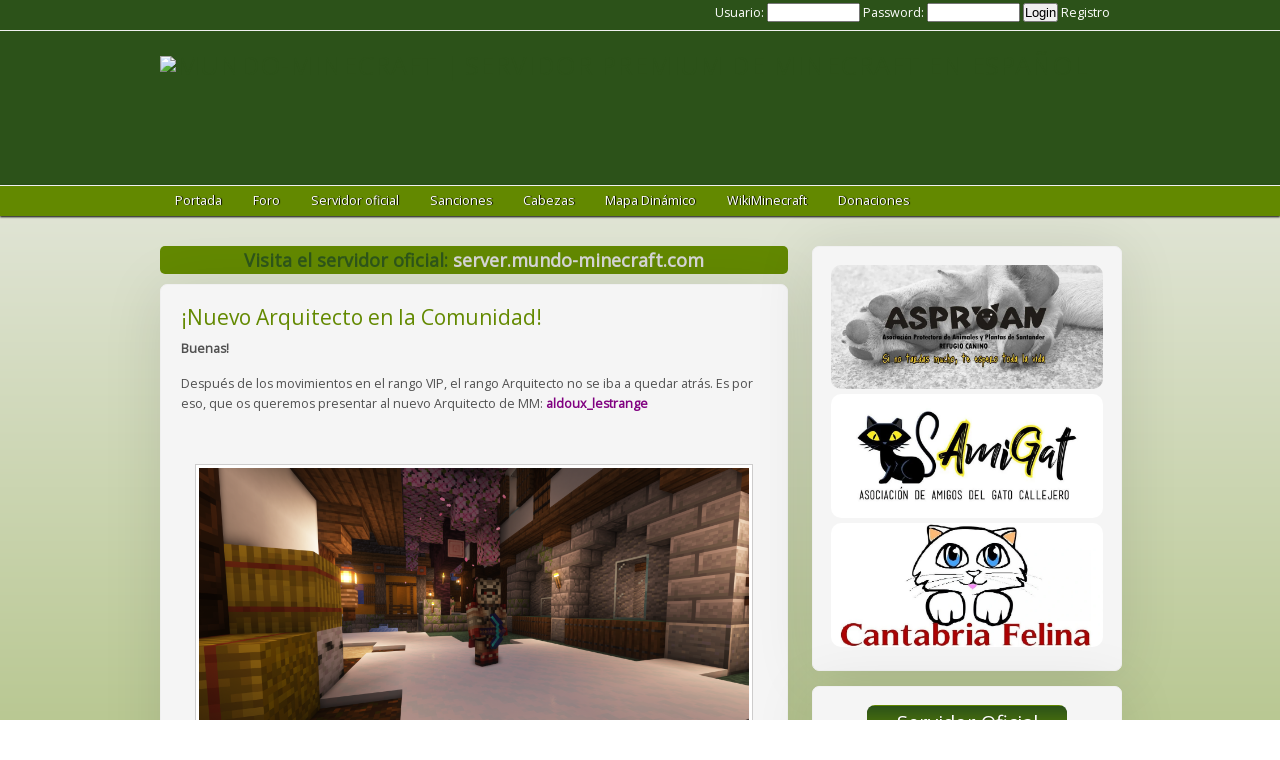

--- FILE ---
content_type: text/html; charset=UTF-8
request_url: https://www.mundo-minecraft.com/nuevo-arquitecto-en-la-comunidad-5/
body_size: 18385
content:
<!DOCTYPE html><html lang="es"><html xmlns="http://www.w3.org/1999/xhtml" ><head profile="http://gmpg.org/xfn/11"><link rel="stylesheet" id="ao_optimized_gfonts" href="https://fonts.googleapis.com/css?family=Open+Sans%7CMonda:400,700&amp;display=swap"><link rel="shortcut icon" href="https://www.mundo-minecraft.com/wp-content/themes/MundoMinecraft/favicon.png" /><meta http-equiv="Content-Type" content="text/html; charset=UTF-8" /><meta http-equiv="Description" content="Unete a la comunidad oficial mundo minecraft y disfruta del servidor premium. Es gratis solo debes descargar minecraft y registrarte en nuestro foro"/><title> ¡Nuevo Arquitecto en la Comunidad!Servidor Premium de Minecraft</title><link rel="alternate" type="application/rss+xml" title="Mundo-Minecraft | Servidor Premium de Minecraft en Español RSS Feed" href="https://www.mundo-minecraft.com/feed/" /><link rel="alternate" type="application/atom+xml" title="Mundo-Minecraft | Servidor Premium de Minecraft en Español Atom Feed" href="https://www.mundo-minecraft.com/feed/atom/" /><link rel="pingback" href="https://www.mundo-minecraft.com/xmlrpc.php" /><meta name='robots' content='index, follow, max-video-preview:-1, max-snippet:-1, max-image-preview:large' /> <script type="text/javascript">var ajaxurl="https://www.mundo-minecraft.com/wp-admin/admin-ajax.php";</script> <!-- This site is optimized with the Yoast SEO plugin v20.3 - https://yoast.com/wordpress/plugins/seo/ --><meta name="description" content="Después de los movimientos en el rango VIP, el rango. Os queremos presentar al nuevo Arquitecto de MM: aldoux_lestrange" /><link rel="canonical" href="https://www.mundo-minecraft.com/nuevo-arquitecto-en-la-comunidad-5/" /><meta property="og:locale" content="es_ES" /><meta property="og:type" content="article" /><meta property="og:title" content="¡Nuevo Arquitecto en la Comunidad!" /><meta property="og:description" content="Después de los movimientos en el rango VIP, el rango. Os queremos presentar al nuevo Arquitecto de MM: aldoux_lestrange" /><meta property="og:url" content="https://www.mundo-minecraft.com/nuevo-arquitecto-en-la-comunidad-5/" /><meta property="og:site_name" content="Mundo-Minecraft | Servidor Premium de Minecraft en Español" /><meta property="article:published_time" content="2024-02-03T19:31:58+00:00" /><meta property="og:image" content="https://www.mundo-minecraft.com/wp-content/uploads/2021/08/Nuevo-Arquitecto.webp" /><meta property="og:image:width" content="1024" /><meta property="og:image:height" content="576" /><meta property="og:image:type" content="image/webp" /><meta name="author" content="AgentMarta" /><meta name="twitter:card" content="summary_large_image" /><meta name="twitter:creator" content="@Minecraftmundo" /><meta name="twitter:site" content="@Minecraftmundo" /><meta name="twitter:label1" content="Escrito por" /><meta name="twitter:data1" content="AgentMarta" /><meta name="twitter:label2" content="Tiempo de lectura" /><meta name="twitter:data2" content="1 minuto" /><style media="screen">h3#comments{font-size:15px;color:#393939;font-weight:400;padding:0 0 10px;margin:35px 0}.alt{margin:0;padding:10px}.cbody{background:#fff;border:1px solid #e1e1e1;box-shadow:0 0 4px #e8e8e8;padding:5px 15px;margin:15px 0 25px}.commentlist{padding:0;text-align:justify;margin:0}.commentlist .comment{margin:15px 0 35px;padding:0;list-style:none;display:block;overflow:hidden}.commentlist .comment .comment{margin:45px 0 5px 15px;padding:10px 0 2px 15px;width:auto;display:block;overflow:hidden}.commentlist p{margin:10px 5px 10px 0;line-height:18px}.commentmet_data{width:100%;overflow:hidden}.commentmet_data td{vertical-align:top;text-align:left}.commentmet_avatar{width:102px;padding:15px 0 0}.fn,.says,.fn a,.fn a:visited{color:#2d2d2d;text-transform:capitalize;font-size:15px;font-style:normal;display:inline-block;margin-bottom:10px}#commentform p{margin:10px 0}.commentmet_replay{width:100%;overflow:hidden}.commentmet_replay a{float:right;display:block;text-indent:-9999px;text-transform:capitalize;width:79px;height:20px}.nocomments{text-align:center;margin:0;padding:0}.commentmetadata{margin:0;padding:0 0 5px;color:#2c5219;font-size:12px;text-transform:capitalize}a.metadata,a.metadata:visited{color:#2c5219!important;background:url([data-uri]) no-repeat scroll left center;padding-left:20px}.commentmetadata span{color:#70859b;font-weight:700}.commentmet_text{font-size:12px;color:#000}#respond{margin:40px 0 0}#respond h3{font-size:15px;color:#393939;font-weight:400;padding:0 0 10px;margin:0 0 20px}#commentform{font-size:12px;width:100%}#commentform small{position:relative;top:-1px;font-size:12px;color:#2d2d2d}.reply{clear:both;text-align:right}.reply a,.reply a:visited{color:#0081a8}#commentform a,#commentform small{color:#000}#commentform input{background:#fff;border:1px solid #e9e8e8;font-size:12px;padding:4px;width:182px;color:#000}#commentform textarea{background:#fff;border:1px solid #e9e8e8;font-size:12px;color:#000;width:100%;clear:both}#commentform input#submit{background:url([data-uri]) no-repeat;border:0;width:78px;height:25px;display:block;text-indent:-9999px;font-size:0;line-height:0;overflow:hidden;margin-bottom:30px}.comment-author img{float:left;margin-right:25px;background:#fff;padding:1px;border:1px solid #e9e8e8}.comment-author{margin-bottom:10px}h3#pings{margin:10px 0}.pinglist{line-height:20px}.comment-form-author,.comment-form-email,.comment-form-url{float:left;width:214px;text-align:left}.comment-form-url{width:190px!important}.comment-form-comment{clear:both}#commentform label{font-size:13px;color:#393939;margin-bottom:10px;display:inline-block}.form-allowed-tags{display:none}.subc{text-align:right;background:url([data-uri]) no-repeat scroll right top!important;padding-right:20px!important}*+html .subc{display:inline-block}.subc a,.subc a:visited{color:#393939}.comment-notes{color:#393939}*+html #commentform label{float:left;margin-right:3px}html,body,div,span,applet,object,iframe,h1,h2,h3,h4,h5,h6,p,blockquote,pre,a,address,big,cite,code,pre,del,dfn,em,font,img,ins,kbd,q,s,samp,small,strike,strong,tt,var,b,u,i,center,dl,dt,dd,ol,ul,li,fieldset,form,label,legend,table,caption,tbody,tfoot,thead,tr,th,td{margin:0;padding:0;border:0;outline:0;font-size:100%;vertical-align:baseline;background:0 0}body{line-height:1}ol,ul{list-style:none}blockquote,q{quotes:none}blockquote:before,blockquote:after,q:before,q:after{content:'';content:none}:focus{outline:0}ins{text-decoration:none}del{text-decoration:line-through}table{border-collapse:collapse;border-spacing:0}h1{font-size:26px;margin-bottom:.5em}h2{font-size:22px}h3{font-size:20px;margin-bottom:.4em}h4{font-size:18px;margin-bottom:.4em}h5{font-size:16px;margin-bottom:.4em}h6{font-size:14px;margin-bottom:.4em}code,pre{display:block;background:#f4f4f4;border:1px solid #ddd;margin:10px 0;overflow:scroll;padding:10px;clear:both;color:#000!important}#slidewrap{margin:0;padding:0;z-index:22;width:100%;height:338px;overflow:hidden;margin-top:-20px;margin-bottom:10px}#slide{width:960px;height:338px;margin:0 auto;background:#fff;border:1px solid #e1e1e1;box-shadow:0 0 4px #e8e8e8;overflow:hidden}.kwicks{list-style:none;position:relative;margin:0;padding:0}.kwicks li{width:192px;height:338px;display:block;overflow:hidden;padding:0}.fadeout{display:block;position:absolute;right:0;width:250px;height:338px;z-index:4;background:url([data-uri]) repeat-y scroll top right}.kwicks.horizontal li{margin-right:0;float:left}.kwicks.vertical li{margin-bottom:5px}.kwicks .excerpt{background:#5d8e3c;color:#fff;position:absolute;padding:20px 10px 10px;bottom:0;display:block;opacity:.8;filter:alpha(opacity=80);font-weight:700;text-shadow:1px 1px #5d8e3c}.excerpt h2{margin-bottom:10px;width:600px}.excerpt h2 a,.excerpt h2 a:visited{color:#fff;font-size:14px}.kwicks img{margin:0;padding:0}.sf-menu,.sf-menu *{margin:0;padding:0;list-style:none}.sf-menu{line-height:1}.sf-menu ul{position:absolute;top:-999em;width:10em}.sf-menu ul li{width:100%}.sf-menu li:hover{visibility:inherit}.sf-menu li{float:left;position:relative}.sf-menu a{display:block;position:relative}.sf-menu li:hover ul,.sf-menu li.sfHover ul{left:0;top:50px;z-index:99}ul.sf-menu li:hover li ul,ul.sf-menu li.sfHover li ul{top:-999em}ul.sf-menu li li:hover ul,ul.sf-menu li li.sfHover ul{left:150px;top:0}ul.sf-menu li li:hover li ul,ul.sf-menu li li.sfHover li ul{top:-999em}ul.sf-menu li li li:hover ul,ul.sf-menu li li li.sfHover ul{left:150px;top:0}.feat-cat-entry{font-size:12px;padding:0!important}.feat-cat-meta{clear:both;height:auto;width:auto;display:block;margin:0 0 5px;padding-bottom:10px;border-bottom:1px solid #e5e5e5;overflow:hidden}.fi{border:1px solid #d6d6d6;padding:4px;margin:5px 15px 0 0!important}.feat-cat-meta h4{margin:2px 0 15px;font-weight:400}.feat-cat-meta h4 a,.feat-cat-meta h4 a:visited{color:#48b!important;font-size:15px!important}.feat-cat-meta p{line-height:16px;margin-top:2px;color:#000;font-size:11px}.clearfix{clear:both}.ftime,a.fcomm,a.fcomm:visited{color:#b0b0b0!important}*{margin:0;padding:0}a:link,a:visited{color:#2c5219;text-decoration:none}a:hover{color:#638900}html body{background:-moz-radial-gradient(top,#f0f0f0,#638900);background:-webkit-linear-gradient(top,#f0f0f0,#638900);font-size:12.5px;font-family:'Open Sans',Arial,Helvetica,sans-serif;line-height:1.5em;color:#505050}h1,h2,h3,h4,h5,h6{font-family:'Open Sans','Antic Slab',serif;font-weight:400}#topwrap{width:100%;height:185px;background:#2c5219 no-repeat scroll center;-moz-box-shadow:0 0 5px #000;-webkit-box-shadow:0 0 5px #000;box-shadow:0 0 5px #000;background:url(//www.mundo-minecraft.com/wp-content/themes/MundoMinecraft/images/backheader.jpg) #2c5219 no-repeat scroll center 20px}#login{color:#fff;text-align:right;padding-right:10px;padding-top:3px}#login a{color:#fff}input#login{color:#000;font-size:12px;height:20px;padding:0 0 0 5px;width:179px}#bannermcserver{width:600px;margin-top:0;margin-left:350px;border-radius:3px;-moz-border-radius:3px;-webkit-border-radius:3px;-moz-box-shadow:0 0 5px #000;-webkit-box-shadow:0 0 5px #000;box-shadow:0 0 5px #000}#cose{font-size:2px;padding:0;margin:0;color:#f0f0f0;opacity:.5;filter:alpha(opacity=50)}#mainwrap{margin:30px auto 0;width:960px}#header{padding-top:25px;width:960px;height:125px;margin:0 auto}#blogtitle{text-transform:uppercase;float:left;z-index:200}.adv{float:right;margin:33px 0 0}#toplinemenu{clear:both;margin:0 auto;width:100%;height:30px;background:#638900;position:relative;z-index:999;-moz-box-shadow:0 1px 2px 0 #000;-webkit-box-shadow:0 1px 2px 0 #000;box-shadow:0 1px 2px 0 #000;border-top:.2px solid #f0f0f0}#top{clear:both;margin:0 auto;width:960px;height:30px;background:#638900;position:relative;z-index:999}#topline{clear:both;margin:0 auto;width:100%;height:30px;background:#2c5219;position:relative;z-index:999;border-bottom:.2px solid #f0f0f0}#toplogin{clear:both;margin:0 auto;width:960px;height:30px;background:#2c5219;position:relative;z-index:3}#top a:hover{color:#fff}#top li{float:left;line-height:30px;border-right:1px solid #638900}#top li a{float:left;display:block;padding:0 15px;color:#fff;text-shadow:1px 0 1px #000;font-size:12.5px;font-family:'Open Sans','Antic Slab',serif}#top li.current_page_item a,#top li:hover,#top li.current-menu-item{background:#9ac460;color:#fff;text-shadow:1px 0 1px #000}#top li ul{background:#638900;width:120px;margin-top:-20px}#top li ul li{border-right:0;line-height:30px}#top li ul li a{font-size:13px;color:#fff;text-shadow:1px 0 1px #5d8e3c;font-family:'Open Sans',Arial}#top li ul li:hover a{color:#fff}.aboutimage{float:left;border:1px solid #ccc;padding:2px;margin:5px 10px 0 0}#s{width:176px;height:14px;padding:8px 0 8px 5px;color:#b6b5b5;font-size:11px;border:1px solid #cecdcd}*+html #s{padding-bottom:7px}#contentwrap{float:left;width:628px}#sidebar{float:right;width:308px}#sidebar-bottom{margin-top:30px;width:100%;clear:both;background:#638900 repeat-x scroll 0 72px;overflow:hidden;border-top:1px solid #fff}#sidebar2{margin:0 auto;width:960px;padding:20px 0 20px}#footer1,#footer2{width:280px;float:left;margin-right:60px;margin-bottom:20px}#footer3{width:280px;float:right;margin-right:0}#sidebar-bottom h3{color:#fff;text-shadow:1px 0 1px #34648b;font-size:17px;padding:0 0 10px;margin-bottom:0!important;font-weight:400}.widget{clear:both;margin:0 0 10px;overflow:hidden;color:#fff;text-shadow:1px 0 1px #9ac460}.widget a,.widget a:visited,.widget a:hover{color:#fff}.widget ul li{padding:0}#sidebar2 ul.children{margin:5px 0 -5px}.widget a:hover{text-decoration:underline}.add1{clear:both;float:left;margin:0 0 10px 5px;display:inline}.add2{float:right;margin:0 5px 10px 0;display:inline}#footerwrap{width:100%;clear:both;height:60px;border-top:1px solid #fff;font-size:12px;color:#494949;background:#2c5219}#footer{width:960px;margin:0 auto;clear:both;overflow:hidden;padding:20px 0 0}#footer .alignleft{display:none}#footer a,#footer a:visited{color:#6d6d6d}#footer a:hover{color:#6d6d6d;text-decoration:underline}.inside{padding:20px}#sidebar h3{padding:0 0 18px;margin-bottom:0;font-size:18px;color:#393939}.side-widget{clear:both;width:272px;padding:18px;background:#000;border:1px solid #e1e1e1;-moz-box-shadow:0 10px 10px #000;-webkit-box-shadow:0 10px 10px #000;box-shadow:0 0 10px #000;margin-bottom:15px;overflow:hidden;text-align:center;background:#f5f5f5;border:.5px solid #f0f0f0;-webkit-border-radius:7px;-moz-border-radius:7px;border-radius:7px;box-shadow:0 5px 60px rgba(0,0,0,.1);-moz-box-shadow:0 5px 60px rgba(0,0,0,.1);-webkit-box-shadow:0 5px 60px rgba(0,0,0,.1)}#sidebar ul{margin-top:-5px}#sidebar ul.children{margin:6px 0 -6px}#sidebar ul li{padding:6px 0;margin-left:0;border-bottom:1px solid #e5e5e5}#sidebar li li{border-bottom:0;border-top:1px solid #e5e5e5}.side-widget a,.side-widget a:visited{color:#2c5219}.side-widget a.button{color:#fff}h2.title{padding-top:10px;padding-left:10px;margin-bottom:-15px;line-height:20px;font-size:17px;font-weight:700}h2.titles{padding-top:10px;padding-left:10px;margin-bottom:-10px;line-height:24px;font-size:21px}h2.title a,h2.title a:visited,h2.titles a,h2.titles a:visited{color:#638900}.meta{color:#707070;font-size:11px;text-align:right;padding:0 0 5px;vertical-align:bottom}.metain{float:left}.time,a.comm,a.comm:visited{color:#000}.author{text-align:left}a.comm span{color:#707070;!important}a.more-link{background:#9ac460;color:#fff;text-shadow:1px 1px #5d8e3c;padding:5px 12px;font-size:13px}.postmetadata{margin-top:15px}.leftpost{clear:both;float:left;width:280px;padding:10px;height:400px}.rightpost{float:right;width:280px;padding:10px;height:400px}.clearp{clear:both;height:30px;width:100%;display:block;overflow:hidden}.post,.page{background:#f5f5f5;border:.5px solid #f0f0f0;-webkit-border-radius:7px;-moz-border-radius:7px;border-radius:7px;box-shadow:0 5px 60px rgba(0,0,0,.1);-moz-box-shadow:0 5px 60px rgba(0,0,0,.1);-webkit-box-shadow:0 5px 60px rgba(0,0,0,.1)}.singlep{padding:10px;overflow:hidden}.entry{padding:10px;margin-top:10px;line-height:20px}.entry h1,.entry h2,.entry h3,.entry h4,.entry h5,.entry h6{margin-top:15px}.entry p{margin-bottom:15px}.entry img{padding:3px;border:1px solid #cdcccc;background:#fff}.post_thumbnail{padding:0!important;border:0!important;margin:0 0 18px!important;-webkit-border-radius:7px;-moz-border-radius:7px;border-radius:7px}.entry th{padding:0;margin-right:2px}.entry li{list-style:circle inside}.entry ol li{list-style:decimal inside}blockquote{border-left:10px solid #666;margin-left:20px}blockquote p{padding:10px}.alignleft{float:left;margin:5px 10px 0 0}.alignright{float:right;margin:5px 0 0 10px}img.aligncenter{display:block;margin:0 auto 5px}#wp-calendar caption{background:#387bad;color:#fff;margin-bottom:10px}#wp-calendar th{font-style:normal;text-transform:capitalize}#wp-calendar th{font-style:normal;text-transform:capitalize}#wp-calendar td{letter-spacing:normal;padding:2px 0;text-align:center}#wp-calendar{empty-cells:show;font-size:14px;margin:0;width:100%}#wp-calendar a:hover{background:#387bad;color:#fff}#wp-calendar td:hover,#wp-calendar #today{background:#387bad;color:#fff}li.pagenav,li.categories,li.linkcat{list-style:none}h2.pagetitle{margin:10px 0 20px;font-size:32px;text-align:center;color:#000}p.center{margin:10px 0}#contentwrap table{font-size:1.2em;margin:5px 0 25px 1px}#contentwrap table td{padding:8px;border:1px solid #ccc}.wp-pagenavi{clear:both;margin:20px 0 20px;text-align:center}.wp-pagenavi span.pages,.wp-pagenavi span.extend{background:#000;border:1px solid #000;color:#fff;margin:0;padding:6px 7px}.wp-pagenavi a,.wp-pagenavi a:link,.wp-pagenavi a:visited{background:#fff;border:1px solid #48b;color:#fff;margin:0;padding:6px 7px;text-decoration:none}.wp-pagenavi span.current,.wp-pagenavi a:hover{background:#000;border:1px solid #000;color:#fff;margin:0;padding:6px 7px}.wp-pagenavi a.page{box-shadow:none!important}.pages{color:#fff}.current{color:#fff}.pagenavi{color:#fff;margin:30px auto 0;width:960px}ul#topsoc{float:right;margin-right:12px}ul#topsoc li{padding:8px 0 0;margin:0;float:left;background:none!important;border-right:0!important}ul#topsoc li a{margin:0 0 0 10px!important;padding:0!important}.flickr_badge_image{float:left;margin-bottom:12px}.flickr_badge_image img{width:50px;height:47px;padding:4px;margin:5px 12px 0 0;background:#77aad4;border:1px solid #4a7da5;float:left}#flickr_badge_image4 img,#flickr_badge_image8 img,#flickr_badge_image12,#flickr_badge_image16{margin-right:0}input#subbox{width:179px;height:35px;height:26px\0/;padding:0 0 0 5px;padding:9px 0 0 5px\0/;font-size:12px;color:#000}*+html input#subbox{height:25px;padding-top:10px}:root input#subbox{height:18px\0/IE9}:root input#subbox{padding-bottom:8px\0/IE9}:root #subm{top:-37px\0/IE9}#swrap{width:280px}#subm{left:186px;position:relative;top:-37px}*+html #subm{top:-38px}#signup{margin-bottom:30px}.button{border-top:1px solid #9ac460;background:#628900;background:-webkit-gradient(linear,left top,left bottom,from(#2c5219),to(#628900));background:-webkit-linear-gradient(top,#2c5219,#628900);background:-moz-linear-gradient(top,#2c5219,#628900);background:-ms-linear-gradient(top,#2c5219,#628900);background:-o-linear-gradient(top,#2c5219,#628900);padding:6px 16px;-webkit-border-radius:7px;-moz-border-radius:7px;border-radius:7px;-webkit-box-shadow:rgba(0,0,0,1) 0 1px 0;-moz-box-shadow:rgba(0,0,0,1) 0 1px 0;box-shadow:rgba(0,0,0,1) 0 1px 0;text-shadow:rgba(0,0,0,.4) 0 1px 0;color:#fff;font-size:20px;font-family:'Open Sans',Helvetica,Arial,Sans-Serif;text-decoration:none;vertical-align:middle;width:200px;color:#fff}.button:hover{border-top-color:#628900;background:#628900;color:#fff;width:200px}.button:active{border-top-color:#2c5219;background:#2c5219;width:200px;color:#fff}#adsense{width:950px;background:none repeat scroll 0 0 #fff;border:1px solid #e1e1e1;box-shadow:0 0 5px #000;-moz-box-shadow:0 0 5px #000;-webkit-box-shadow:0 0 5px #000;margin-bottom:10px;background:#f5f5f5;border:.5px solid #f0f0f0;-webkit-border-radius:7px;-moz-border-radius:7px;border-radius:7px;box-shadow:0 5px 60px rgba(0,0,0,.1);-moz-box-shadow:0 5px 60px rgba(0,0,0,.1);-webkit-box-shadow:0 5px 60px rgba(0,0,0,.1);padding:5px;text-align:center}</style><style media="all">/*! This file is auto-generated */
.wp-block-button__link{color:#fff;background-color:#32373c;border-radius:9999px;box-shadow:none;text-decoration:none;padding:calc(.667em + 2px) calc(1.333em + 2px);font-size:1.125em}.wp-block-file__button{background:#32373c;color:#fff;text-decoration:none}.addtoany_content{clear:both;margin:16px auto}.addtoany_header{margin:0 0 16px}.addtoany_list{display:inline;line-height:16px}.a2a_kit a:empty,.a2a_kit a[class^=a2a_button_]:has(.a2a_s_undefined){display:none}.addtoany_list a,.widget .addtoany_list a{border:0;box-shadow:none;display:inline-block;font-size:16px;padding:0 4px;vertical-align:middle}.addtoany_list a img{border:0;display:inline-block;opacity:1;overflow:hidden;vertical-align:baseline}.addtoany_list a span{display:inline-block;float:none}.addtoany_list.a2a_kit_size_32 a{font-size:32px}.addtoany_list.a2a_kit_size_32 a:not(.addtoany_special_service)>span{height:32px;line-height:32px;width:32px}.addtoany_list a:not(.addtoany_special_service)>span{border-radius:4px;display:inline-block;opacity:1}.addtoany_list a .a2a_count{position:relative;vertical-align:top}.site .a2a_kit.addtoany_list a:focus,.addtoany_list a:hover,.widget .addtoany_list a:hover{background:0 0;border:0;box-shadow:none}.addtoany_list a:hover img,.addtoany_list a:hover span{opacity:.7}.addtoany_list a.addtoany_special_service:hover img,.addtoany_list a.addtoany_special_service:hover span{opacity:1}.addtoany_special_service{display:inline-block;vertical-align:middle}.addtoany_special_service a,.addtoany_special_service div,.addtoany_special_service div.fb_iframe_widget,.addtoany_special_service iframe,.addtoany_special_service span{margin:0;vertical-align:baseline!important}.addtoany_special_service iframe{display:inline;max-width:none}a.addtoany_share.addtoany_no_icon span.a2a_img_text{display:none}a.addtoany_share img{border:0;width:auto;height:auto}
/*! Flickity v2.0.2
http://flickity.metafizzy.co
---------------------------------------------- */
.flickity-enabled{position:relative}.flickity-enabled:focus{outline:0}.flickity-viewport{overflow:hidden;position:relative;height:100%}.flickity-slider{position:absolute;width:100%;height:100%}.flickity-enabled.is-draggable{-webkit-tap-highlight-color:transparent;tap-highlight-color:transparent;-webkit-user-select:none;-moz-user-select:none;-ms-user-select:none;user-select:none}.flickity-enabled.is-draggable .flickity-viewport{cursor:move;cursor:-webkit-grab;cursor:grab}.flickity-enabled.is-draggable .flickity-viewport.is-pointer-down{cursor:-webkit-grabbing;cursor:grabbing}.flickity-prev-next-button{position:absolute;top:50%;width:44px;height:44px;border:none;border-radius:50%;background:#fff;background:hsla(0,0%,100%,.75);cursor:pointer;-webkit-transform:translateY(-50%);transform:translateY(-50%)}.flickity-prev-next-button:hover{background:#fff}.flickity-prev-next-button:focus{outline:0;box-shadow:0 0 0 5px #09f}.flickity-prev-next-button:active{opacity:.6}.flickity-prev-next-button.previous{left:10px}.flickity-prev-next-button.next{right:10px}.flickity-rtl .flickity-prev-next-button.previous{left:auto;right:10px}.flickity-rtl .flickity-prev-next-button.next{right:auto;left:10px}.flickity-prev-next-button:disabled{opacity:.3;cursor:auto}.flickity-prev-next-button svg{position:absolute;left:20%;top:20%;width:60%;height:60%}.flickity-prev-next-button .arrow{fill:#333}.flickity-page-dots{position:absolute;width:100%;bottom:-25px;padding:0;margin:0;list-style:none;text-align:center;line-height:1}.flickity-rtl .flickity-page-dots{direction:rtl}.flickity-page-dots .dot{display:inline-block;width:10px;height:10px;margin:0 8px;background:#333;border-radius:50%;opacity:.25;cursor:pointer}.flickity-page-dots .dot.is-selected{opacity:1}.slideout-menu{position:fixed;left:0;top:0;bottom:0;right:auto;z-index:0;width:256px;overflow-y:auto;-webkit-overflow-scrolling:touch;display:none}.slideout-menu.pushit-right{left:auto;right:0}.slideout-panel{position:relative;z-index:1;will-change:transform}.slideout-open,.slideout-open .slideout-panel,.slideout-open body{overflow:hidden}.slideout-open .slideout-menu{display:block}.pushit{display:none}.broken_link,a.broken_link{text-decoration:line-through}.ios7.web-app-mode.has-fixed header{background-color:rgba(0,0,0,.88)}.widget-buttons{display:flex;flex-direction:column;gap:5px;align-items:center}.widget-buttons .button{background-color:#7289da;color:#fff;padding:8px 15px;text-align:center;border-radius:8px;text-decoration:none;font-size:20px;display:inline-block;box-sizing:border-box;border:1px solid transparent;transition:background-color .3s ease}.widget-buttons .button:hover{background-color:#5e6ebf}img.pequeña{max-width:48px;height:auto}.ts3-button{display:inline-block;background-color:#1c80be;color:#fff;padding:10px 20px;font-size:16px;border:none;border-radius:5px;cursor:pointer;text-decoration:none;transition:background-color .3s ease}.ts3-button:hover{background-color:#007acc}.discord-button{display:inline-block;background-color:#7289da;color:#fff !important;padding:10px 20px;font-size:16px;border:none;border-radius:5px;cursor:pointer;text-decoration:none;transition:background-color .3s ease}.discord-button:hover{background-color:#5e6ebf}</style><script type="application/ld+json" class="yoast-schema-graph">{"@context":"https://schema.org","@graph":[{"@type":"Article","@id":"https://www.mundo-minecraft.com/nuevo-arquitecto-en-la-comunidad-5/#article","isPartOf":{"@id":"https://www.mundo-minecraft.com/nuevo-arquitecto-en-la-comunidad-5/"},"author":{"name":"AgentMarta","@id":"https://www.mundo-minecraft.com/#/schema/person/c56a1943a67a38a44933ca957dd5aa57"},"headline":"¡Nuevo Arquitecto en la Comunidad!","datePublished":"2024-02-03T19:31:58+00:00","dateModified":"2024-02-03T19:31:58+00:00","mainEntityOfPage":{"@id":"https://www.mundo-minecraft.com/nuevo-arquitecto-en-la-comunidad-5/"},"wordCount":97,"publisher":{"@id":"https://www.mundo-minecraft.com/#organization"},"image":{"@id":"https://www.mundo-minecraft.com/nuevo-arquitecto-en-la-comunidad-5/#primaryimage"},"thumbnailUrl":"https://www.mundo-minecraft.com/wp-content/uploads/2021/08/Nuevo-Arquitecto.webp","keywords":["arquitecto","Comunidad","español","noticia","Noticias","oficial","premium","rangos"],"articleSection":["arquitecto","comunidad","construccion","Minecraft","Servidor"],"inLanguage":"es"},{"@type":"WebPage","@id":"https://www.mundo-minecraft.com/nuevo-arquitecto-en-la-comunidad-5/","url":"https://www.mundo-minecraft.com/nuevo-arquitecto-en-la-comunidad-5/","name":"¡Nuevo Arquitecto en la Comunidad!","isPartOf":{"@id":"https://www.mundo-minecraft.com/#website"},"primaryImageOfPage":{"@id":"https://www.mundo-minecraft.com/nuevo-arquitecto-en-la-comunidad-5/#primaryimage"},"image":{"@id":"https://www.mundo-minecraft.com/nuevo-arquitecto-en-la-comunidad-5/#primaryimage"},"thumbnailUrl":"https://www.mundo-minecraft.com/wp-content/uploads/2021/08/Nuevo-Arquitecto.webp","datePublished":"2024-02-03T19:31:58+00:00","dateModified":"2024-02-03T19:31:58+00:00","description":"Después de los movimientos en el rango VIP, el rango. Os queremos presentar al nuevo Arquitecto de MM: aldoux_lestrange","inLanguage":"es","potentialAction":[{"@type":"ReadAction","target":["https://www.mundo-minecraft.com/nuevo-arquitecto-en-la-comunidad-5/"]}]},{"@type":"ImageObject","inLanguage":"es","@id":"https://www.mundo-minecraft.com/nuevo-arquitecto-en-la-comunidad-5/#primaryimage","url":"https://www.mundo-minecraft.com/wp-content/uploads/2021/08/Nuevo-Arquitecto.webp","contentUrl":"https://www.mundo-minecraft.com/wp-content/uploads/2021/08/Nuevo-Arquitecto.webp","width":1024,"height":576,"caption":"Nuevo Arquitecto"},{"@type":"WebSite","@id":"https://www.mundo-minecraft.com/#website","url":"https://www.mundo-minecraft.com/","name":"Mundo-Minecraft | Servidor Premium de Minecraft en Español","description":"Servidor Premium de Minecraft en Español","publisher":{"@id":"https://www.mundo-minecraft.com/#organization"},"potentialAction":[{"@type":"SearchAction","target":{"@type":"EntryPoint","urlTemplate":"https://www.mundo-minecraft.com/?s={search_term_string}"},"query-input":"required name=search_term_string"}],"inLanguage":"es"},{"@type":"Organization","@id":"https://www.mundo-minecraft.com/#organization","name":"Mundo-Minecraft | Servidor Premium de Minecraft en Español","url":"https://www.mundo-minecraft.com/","logo":{"@type":"ImageObject","inLanguage":"es","@id":"https://www.mundo-minecraft.com/#/schema/logo/image/","url":"https://www.mundo-minecraft.com/wp-content/uploads/2020/06/logo.png","contentUrl":"https://www.mundo-minecraft.com/wp-content/uploads/2020/06/logo.png","width":234,"height":95,"caption":"Mundo-Minecraft | Servidor Premium de Minecraft en Español"},"image":{"@id":"https://www.mundo-minecraft.com/#/schema/logo/image/"},"sameAs":["https://twitter.com/Minecraftmundo","https://www.youtube.com/user/ComunidadMinecraft","https://wikiminecraft.es/Portada","https://discord.com/invite/8QkhvMeSru"]},{"@type":"Person","@id":"https://www.mundo-minecraft.com/#/schema/person/c56a1943a67a38a44933ca957dd5aa57","name":"AgentMarta","image":{"@type":"ImageObject","inLanguage":"es","@id":"https://www.mundo-minecraft.com/#/schema/person/image/","url":"https://secure.gravatar.com/avatar/11c5a2346fbf73bc8fe18e940031e41f?s=96&d=mm&r=g","contentUrl":"https://secure.gravatar.com/avatar/11c5a2346fbf73bc8fe18e940031e41f?s=96&d=mm&r=g","caption":"AgentMarta"}}]}</script> <!-- / Yoast SEO plugin. --><link rel='dns-prefetch' href='//static.addtoany.com' /><link rel='dns-prefetch' href='//www.googletagmanager.com' /><link href='https://fonts.gstatic.com' crossorigin='anonymous' rel='preconnect' /><link rel="alternate" type="application/rss+xml" title="Mundo-Minecraft | Servidor Premium de Minecraft en Español &raquo; Comentario ¡Nuevo Arquitecto en la Comunidad! del feed" href="https://www.mundo-minecraft.com/nuevo-arquitecto-en-la-comunidad-5/feed/" /> <script type='text/javascript' src='https://www.mundo-minecraft.com/wp-includes/js/jquery/jquery.min.js' id='jquery-core-js'></script> <script type='text/javascript' src='https://www.mundo-minecraft.com/wp-includes/js/jquery/jquery-migrate.min.js' id='jquery-migrate-js'></script> <script type='text/javascript' src='https://www.mundo-minecraft.com/wp-content/cache/autoptimize/js/autoptimize_single_b99b7ee5cb8cd055113f850e072181f8.js' id='wpbb_admin_script-js'></script> <script type='text/javascript' id='addtoany-core-js-before'>window.a2a_config=window.a2a_config||{};a2a_config.callbacks=[];a2a_config.overlays=[];a2a_config.templates={};a2a_localize={Share:"Share",Save:"Save",Subscribe:"Subscribe",Email:"Email",Bookmark:"Bookmark",ShowAll:"Show all",ShowLess:"Show less",FindServices:"Find service(s)",FindAnyServiceToAddTo:"Instantly find any service to add to",PoweredBy:"Powered by",ShareViaEmail:"Share via email",SubscribeViaEmail:"Subscribe via email",BookmarkInYourBrowser:"Bookmark in your browser",BookmarkInstructions:"Press Ctrl+D or \u2318+D to bookmark this page",AddToYourFavorites:"Add to your favorites",SendFromWebOrProgram:"Send from any email address or email program",EmailProgram:"Email program",More:"More&#8230;",ThanksForSharing:"Thanks for sharing!",ThanksForFollowing:"Thanks for following!"};</script> <script type='text/javascript' defer src='https://static.addtoany.com/menu/page.js' id='addtoany-core-js'></script> <script type='text/javascript' defer src='https://www.mundo-minecraft.com/wp-content/plugins/add-to-any/addtoany.min.js' id='addtoany-jquery-js'></script> <!-- Google tag (gtag.js) snippet added by Site Kit --> <!-- Google Analytics snippet added by Site Kit --> <script type='text/javascript' src='https://www.googletagmanager.com/gtag/js?id=GT-NGS3NB2' id='google_gtagjs-js' async></script> <script type='text/javascript' id='google_gtagjs-js-after'>window.dataLayer=window.dataLayer||[];function gtag(){dataLayer.push(arguments);}
gtag("set","linker",{"domains":["www.mundo-minecraft.com"]});gtag("js",new Date());gtag("set","developer_id.dZTNiMT",true);gtag("config","GT-NGS3NB2");</script> <!-- End Google tag (gtag.js) snippet added by Site Kit --><link rel="https://api.w.org/" href="https://www.mundo-minecraft.com/wp-json/" /><link rel="alternate" type="application/json" href="https://www.mundo-minecraft.com/wp-json/wp/v2/posts/8772" /><link rel="EditURI" type="application/rsd+xml" title="RSD" href="https://www.mundo-minecraft.com/xmlrpc.php?rsd" /><link rel="wlwmanifest" type="application/wlwmanifest+xml" href="https://www.mundo-minecraft.com/wp-includes/wlwmanifest.xml" /><link rel='shortlink' href='https://www.mundo-minecraft.com/?p=8772' /><link rel="alternate" type="application/json+oembed" href="https://www.mundo-minecraft.com/wp-json/oembed/1.0/embed?url=https%3A%2F%2Fwww.mundo-minecraft.com%2Fnuevo-arquitecto-en-la-comunidad-5%2F" /><link rel="alternate" type="text/xml+oembed" href="https://www.mundo-minecraft.com/wp-json/oembed/1.0/embed?url=https%3A%2F%2Fwww.mundo-minecraft.com%2Fnuevo-arquitecto-en-la-comunidad-5%2F&#038;format=xml" /><meta name="generator" content="Site Kit by Google 1.124.0" /><link rel="copyright" href="http://www.stigmahost.com/" title="Copyrighted XTND.IT LTD" charset="UTF-8" /><link rel="help" href="http://www.e-xtnd.it/wp-phpbb-bridge/" title="Xtnd.it Group" charset="UTF-8" /><meta name="viewport" content="width=device-width, initial-scale=1"><link rel="icon" href="https://www.mundo-minecraft.com/wp-content/uploads/2017/12/cropped-favicon-1-1-32x32.png" sizes="32x32" /><link rel="icon" href="https://www.mundo-minecraft.com/wp-content/uploads/2017/12/cropped-favicon-1-1-192x192.png" sizes="192x192" /><link rel="apple-touch-icon" href="https://www.mundo-minecraft.com/wp-content/uploads/2017/12/cropped-favicon-1-1-180x180.png" /><meta name="msapplication-TileImage" content="https://www.mundo-minecraft.com/wp-content/uploads/2017/12/cropped-favicon-1-1-270x270.png" /> <script type="text/javascript" src="https://www.mundo-minecraft.com/wp-content/themes/MundoMinecraft/js/jquery-1.4.2.min.js"></script> <script type="text/javascript" src="https://www.mundo-minecraft.com/wp-content/cache/autoptimize/js/autoptimize_single_b4346ab165796e6bd81488ef208e6a36.js"></script> <script type="text/javascript">$(document).ready(function(){$('ul.sf-menu').superfish({delay:1000,animation:{opacity:'show',height:'show'},speed:'fast',autoArrows:true,dropShadows:false,disableHI:true});});</script>  <script type="text/javascript">var _gaq=_gaq||[];_gaq.push(['_setAccount','UA-37365317-1']);_gaq.push(['_trackPageview']);(function(){var ga=document.createElement('script');ga.type='text/javascript';ga.async=true;ga.src=('https:'==document.location.protocol?'https://ssl':'http://www')+'.google-analytics.com/ga.js';var s=document.getElementsByTagName('script')[0];s.parentNode.insertBefore(ga,s);})();</script> <script type="text/javascript">jQuery(document).ready(function($){$('a[href]:not([href^="https://www.mundo-minecraft.com"]):not([href^="#"]):not([href^="/"])').attr('target','_blank');});</script> </head><body><div id="containerwrap"><div id="topwrap"><div id="topline"><div id="toplogin"><div id="login"><form action='./foro/ucp.php?mode=login&redirect=http%3A%2F%2Fwww.mundo-minecraft.com' method='post'> <!--<h3><a href="./foro/ucp.php?mode=login">Login</a>&nbsp; &bull; &nbsp; <a href="./foro/ucp.php?mode=register">Register</a></h3> --><fieldset> <label for='username'>Usuario:</label> <input type='text' name='username' id='username' size='10' title='Username' /> <label for='password'>Password:</label> <input type='password' name='password' id='password' size='10' title='Password' /> <input type='submit' name='login' value='Login'/>&nbsp;<a href='http://www.mundo-minecraft.com/foro/ucp.php?mode=register'>Registro</a></fieldset></form></div></div></div><div id="header"><div id="blogtitle"><h1><a href="https://www.mundo-minecraft.com/"><img class="logo" src="https://www.mundo-minecraft.com/wp-content/themes/MundoMinecraft/images/logo.webp" alt="Mundo-Minecraft | Servidor Premium de Minecraft en Español" /></a></h1></div><div id="bannermcserver"> <!-- <a href="http://mcservers.org/detail/server.mundo-minecraft.com" title="server.mundo-minecraft.com"><img src="http://mcservers.org/images/server.mundo-minecraft.com/600x100_12.jpg" alt="server.mundo-minecraft.com" /></a> --></div></div><!-- #HEADER --></div><!-- #TOPWRAP --><div id="toplinemenu"><div id="top"><!-- PAGE MENU, OR PRIMARY CUSTOM MENU --><ul id="menu-portada" class="sf-menu"><li id="menu-item-9097" class="menu-item menu-item-type-custom menu-item-object-custom menu-item-home menu-item-9097"><a href="http://www.mundo-minecraft.com">Portada</a></li><li id="menu-item-7390" class="menu-item menu-item-type-custom menu-item-object-custom menu-item-7390"><a href="https://www.mundo-minecraft.com/foro/">Foro</a></li><li id="menu-item-7389" class="menu-item menu-item-type-post_type menu-item-object-page menu-item-7389"><a href="https://www.mundo-minecraft.com/servidor-oficial/">Servidor oficial</a></li><li id="menu-item-9346" class="menu-item menu-item-type-custom menu-item-object-custom menu-item-9346"><a href="https://www.mundo-minecraft.com/sanciones/">Sanciones</a></li><li id="menu-item-9608" class="menu-item menu-item-type-custom menu-item-object-custom menu-item-9608"><a href="https://www.mundo-minecraft.com/cabezas/">Cabezas</a></li><li id="menu-item-7392" class="menu-item menu-item-type-custom menu-item-object-custom menu-item-7392"><a href="http://mundo-minecraft.com:8123">Mapa Dinámico</a></li><li id="menu-item-7391" class="menu-item menu-item-type-custom menu-item-object-custom menu-item-7391"><a href="http://wikiminecraft.es/Portada">WikiMinecraft</a></li><li id="menu-item-7388" class="menu-item menu-item-type-post_type menu-item-object-page menu-item-7388"><a href="https://www.mundo-minecraft.com/donaciones/">Donaciones</a></li></ul></div><!-- #TOP --></div><div id="mainwrap"><div id="contentwrap"><div style="background-color: #638900; color: #F5F5DC; text-align: center; font-size: 18px; padding: 5px; margin-bottom: 10px; border-radius: 5px;"> <strong><span style="color: #2D5419;">Visita el servidor oficial: </span><span style="color: #D3D3D3;">server.mundo-minecraft.com</span></strong></div><div class="singlep post-8772 post type-post status-publish format-standard has-post-thumbnail hentry category-arquitecto category-comunidad-2 category-construccion category-minecraft category-servidor tag-arquitecto tag-comunidad tag-espanol tag-noticia tag-noticias tag-oficial tag-premium tag-rangos" id="post-8772"><h2 class="titles"><a href="https://www.mundo-minecraft.com/nuevo-arquitecto-en-la-comunidad-5/" rel="bookmark" title="Permanent Link to ¡Nuevo Arquitecto en la Comunidad!">¡Nuevo Arquitecto en la Comunidad!</a></h2><div class="entry"><p><strong>Buenas! </strong></p><p>Después de los movimientos en el rango VIP, el rango Arquitecto no se iba a quedar atrás. Es por eso, que os queremos presentar al nuevo Arquitecto de MM: <span style="color: #800080;"><strong>aldoux_lestrange </strong></span></p><p>&nbsp;</p><p><img decoding="async" class="aligncenter" src="https://www.mundo-minecraft.com/foro/resources/image/10026" width="550" height="309" /></p><p>&nbsp;</p><p>Como siempre podéis comentar la noticia en el <a href="https://www.mundo-minecraft.com/foro/nuevo-arquitecto-comunidad-t15447.html"><strong>foro</strong></a>.</p><p>Os recordamos que en esta Comunidad no se paga para obtener los rangos, se obtienen por tener buen comportamiento y ayudar día a día. Para más información sobre rangos, podéis pulsar<a href="https://www.mundo-minecraft.com/foro/informacion-rangos-del-servidor-t48.html"> aqui</a>.</p><p>¡Saludos y felicitaciones de parte de todo el Staff!</p><div class="addtoany_share_save_container addtoany_content addtoany_content_bottom"><div class="a2a_kit a2a_kit_size_32 addtoany_list" data-a2a-url="https://www.mundo-minecraft.com/nuevo-arquitecto-en-la-comunidad-5/" data-a2a-title="¡Nuevo Arquitecto en la Comunidad!"><a class="a2a_button_facebook" href="https://www.addtoany.com/add_to/facebook?linkurl=https%3A%2F%2Fwww.mundo-minecraft.com%2Fnuevo-arquitecto-en-la-comunidad-5%2F&amp;linkname=%C2%A1Nuevo%20Arquitecto%20en%20la%20Comunidad%21" title="Facebook" rel="nofollow noopener" target="_blank"></a><a class="a2a_button_twitter" href="https://www.addtoany.com/add_to/twitter?linkurl=https%3A%2F%2Fwww.mundo-minecraft.com%2Fnuevo-arquitecto-en-la-comunidad-5%2F&amp;linkname=%C2%A1Nuevo%20Arquitecto%20en%20la%20Comunidad%21" title="Twitter" rel="nofollow noopener" target="_blank"></a><a class="a2a_button_whatsapp" href="https://www.addtoany.com/add_to/whatsapp?linkurl=https%3A%2F%2Fwww.mundo-minecraft.com%2Fnuevo-arquitecto-en-la-comunidad-5%2F&amp;linkname=%C2%A1Nuevo%20Arquitecto%20en%20la%20Comunidad%21" title="WhatsApp" rel="nofollow noopener" target="_blank"></a><a class="a2a_button_telegram" href="https://www.addtoany.com/add_to/telegram?linkurl=https%3A%2F%2Fwww.mundo-minecraft.com%2Fnuevo-arquitecto-en-la-comunidad-5%2F&amp;linkname=%C2%A1Nuevo%20Arquitecto%20en%20la%20Comunidad%21" title="Telegram" rel="nofollow noopener" target="_blank"></a><a class="a2a_dd addtoany_share_save addtoany_share" href="https://www.addtoany.com/share"></a></div></div></div><div class="meta"><div class="metain"> En <a href="https://www.mundo-minecraft.com/category/arquitecto/" rel="category tag">arquitecto</a>, <a href="https://www.mundo-minecraft.com/category/comunidad-2/" rel="category tag">comunidad</a>, <a href="https://www.mundo-minecraft.com/category/construccion/" rel="category tag">construccion</a>, <a href="https://www.mundo-minecraft.com/category/minecraft/" rel="category tag">Minecraft</a>, <a href="https://www.mundo-minecraft.com/category/servidor/" rel="category tag">Servidor</a> &nbsp; <span class="tags">Tags: <a href="https://www.mundo-minecraft.com/tag/arquitecto/" rel="tag">arquitecto</a>, <a href="https://www.mundo-minecraft.com/tag/comunidad/" rel="tag">Comunidad</a>, <a href="https://www.mundo-minecraft.com/tag/espanol/" rel="tag">español</a>, <a href="https://www.mundo-minecraft.com/tag/noticia/" rel="tag">noticia</a>, <a href="https://www.mundo-minecraft.com/tag/noticias/" rel="tag">Noticias</a>, <a href="https://www.mundo-minecraft.com/tag/oficial/" rel="tag">oficial</a>, <a href="https://www.mundo-minecraft.com/tag/premium/" rel="tag">premium</a>, <a href="https://www.mundo-minecraft.com/tag/rangos/" rel="tag">rangos</a></span></div></div></div><div id="comments"><p class="nocomments">No se permiten comentarios</p></div><!-- #comments --></div><!-- #CONTENTWRAP --><div id="sidebar"><div class="widget_text side-widget widget_custom_html"><div class="textwidget custom-html-widget"><a href="https://www.facebook.com/asproansantander/" target="_blank" rel="noopener"> <img src="https://www.mundo-minecraft.com/wp-content/uploads/2024/12/Asproan.webp" alt="Asociación protectora de animales y plantas de Santander. Refugio canino." style="border-radius: 10px; width: 272px; height: 124px;"> </a> <a href="https://www.facebook.com/amigat.cantabria.5" target="_blank" rel="noopener"> <img src="https://www.mundo-minecraft.com/wp-content/uploads/2024/12/Amigat.webp" alt="Asociación de amigos del gato callejero." style="border-radius: 10px; width: 272px; height: 124px;"> </a> <a href="https://www.facebook.com/cantabriafelina0" target="_blank" rel="noopener"> <img src="https://www.mundo-minecraft.com/wp-content/uploads/2024/12/cantabriafelina.webp" alt="Asociación protectora de animales" style="border-radius: 10px; width: 272px; height: 124px;"> </a></div></div><div class="widget_text side-widget widget_custom_html"><div class="textwidget custom-html-widget"><div class="widget-buttons"> <a href='https://www.mundo-minecraft.com/servidor-oficial/' 
 title='Consulta instrucciones para usar nuestro servidor' 
 class='button'>Servidor Oficial</a> <a href='https://www.mundo-minecraft.com/foro/' 
 title='Foro de la comunidad "participa"' 
 class='button'>Foro Comunidad</a> <a href='http://wikiminecraft.es' 
 title='Consulta y participa en la wiki oficial de minecraft' 
 class='button'>WikiMinecraft</a></div> <!-- Estilo CSS para los botones en el widget --></div></div><div class="side-widget widget_mcserverstatus"><h3>Conecta a nuestro servidor: server.mundo-minecraft.com</h3><p> Estado: <strong><span style="color:green;font-weight:bold">Online</span></strong> <br> Versión: <strong><font color="#008000">1.21.11</font></strong> <br> Jugadores: <strong><refresh class="players"><font color="#008000">0</font>/<font color="#008000">80</font></refresh></strong></a> <span id="mcs_list_8773" style="margin-top:5px;display:none "> <span>　- <font color="#ff0000">Ping request cannot get data.</font></span> </span></p></div> <script type="text/javascript">function toggleMcsList(random){if(document.getElementById('mcs_list_'+random).style.display=='none'){document.getElementById('mcs_list_'+random).style.display='block';}else{document.getElementById('mcs_list_'+random).style.display='none';}}</script> <div class="widget_text side-widget widget_custom_html"><h3>Mundo-Minecraft Social</h3><div class="textwidget custom-html-widget"> <a href='https://twitter.com/Minecraftmundo'><img src='/wp-includes/images/48/twitter.jpg'></a> <a href='https://www.youtube.com/comunidadminecraft'><img src='/wp-includes/images/48/youtube.jpg'></a> <a href='http://steamcommunity.com/groups/mundo-minecraft'><img class='pequeña' src='/wp-includes/images/48/steam.jpg'></a> <a href='ts3server://ts3.mundo-minecraft.com/?port=9987&nickname=user'><img class='pequeña' src='/wp-includes/images/48/teamspeak.jpg'></a> <a href='https://discord.gg/8QkhvMeSru'><img class='pequeña' src='/wp-includes/images/48/discord.jpg'></a></div></div><div class="side-widget widget_search"><div id="search"><form method="get" id="searchform" action="https://www.mundo-minecraft.com/"> <input type="text" value="Buscar" 
 name="s" id="s"  onblur="if (this.value == '')  {this.value = 'Buscar';}" 
 onfocus="if (this.value == 'Buscar') {this.value = '';}" /> <input type="image" src="https://www.mundo-minecraft.com/wp-content/themes/MundoMinecraft/images/buscar.png" style="border:0; vertical-align: top;" /></form></div></div><div class="side-widget phpBB3 Posts Widget"><h3>Ultimos Posts</h3><ul><li> <a rel="nofollow" href="https://www.mundo-minecraft.com/foro/viewtopic.php?f=48&t=16151" title="Ver post"> La Misión </a> <br /> <small> Por: <a rel="nofollow" href="https://www.mundo-minecraft.com/foro/memberlist.php?mode=viewprofile&u=46902" title="Ver usuario"> sarinscita </a> </small> <br /></li><li> <a rel="nofollow" href="https://www.mundo-minecraft.com/foro/viewtopic.php?f=13&t=16148" title="Ver post"> Reino Eldion </a> <br /> <small> Por: <a rel="nofollow" href="https://www.mundo-minecraft.com/foro/memberlist.php?mode=viewprofile&u=54946" title="Ver usuario"> kaik114 </a> </small> <br /></li><li> <a rel="nofollow" href="https://www.mundo-minecraft.com/foro/viewtopic.php?f=39&t=16143" title="Ver post"> Desarrollo: Plugin - Busco opiniones y sugerencias </a> <br /> <small> Por: <a rel="nofollow" href="https://www.mundo-minecraft.com/foro/memberlist.php?mode=viewprofile&u=60567" title="Ver usuario"> doritooo22 </a> </small> <br /></li><li> <a rel="nofollow" href="https://www.mundo-minecraft.com/foro/viewtopic.php?f=41&t=16142" title="Ver post"> ¡Buenas! Nuevo por aquí </a> <br /> <small> Por: <a rel="nofollow" href="https://www.mundo-minecraft.com/foro/memberlist.php?mode=viewprofile&u=60567" title="Ver usuario"> doritooo22 </a> </small> <br /></li><li> <a rel="nofollow" href="https://www.mundo-minecraft.com/foro/viewtopic.php?f=42&t=16139" title="Ver post"> Colecciona las cabezas de mobs del servidor </a> <br /> <small> Por: <a rel="nofollow" href="https://www.mundo-minecraft.com/foro/memberlist.php?mode=viewprofile&u=77" title="Ver usuario"> lxuser </a> </small> <br /></li></ul></div><div id="ts3_div"><div class="side-widget ts3_wp_viewer"> <button id="toggle-ts3-widget" class="ts3-button">Abrir TeamSpeak</button><div id="ts3-widget-container" style="display:none;"><div id=ts3_h_s1><img src='https://www.mundo-minecraft.com/wp-content/plugins/teamspeak-3-viewer-plugin-for-wordpress-widget/images/viewer/16x16_server_open.png' title='' alt='' align='top' /> <span title='ID: 1 | Clients: 0/32 | Uptime: 0D 00:21:16'>Team Speak Mundo-Minecraft </span></div><div id=ts3_h_s1_ch1><img src='https://www.mundo-minecraft.com/wp-content/plugins/teamspeak-3-viewer-plugin-for-wordpress-widget/images/viewer/16x16_tree_mid.gif' title='' alt='' align='top' /><img src='https://www.mundo-minecraft.com/wp-content/plugins/teamspeak-3-viewer-plugin-for-wordpress-widget/images/viewer/16x16_channel_open.png' title='' alt='' align='top' /> <span title='ID: 1 | Codec: Unknown | Quality: 5'>Sala general <img src='https://www.mundo-minecraft.com/wp-content/plugins/teamspeak-3-viewer-plugin-for-wordpress-widget/images/viewer/16x16_channel_flag_default.png' title='Default Channel' alt='' align='top' /></span></div><div id=ts3_h_s1_ch27><img src='https://www.mundo-minecraft.com/wp-content/plugins/teamspeak-3-viewer-plugin-for-wordpress-widget/images/viewer/16x16_tree_line.gif' title='' alt='' align='top' /><img src='https://www.mundo-minecraft.com/wp-content/plugins/teamspeak-3-viewer-plugin-for-wordpress-widget/images/viewer/16x16_tree_mid.gif' title='' alt='' align='top' /><img src='https://www.mundo-minecraft.com/wp-content/plugins/teamspeak-3-viewer-plugin-for-wordpress-widget/images/viewer/16x16_channel_open.png' title='' alt='' align='top' /> <span title='ID: 27 | Codec: Unknown | Quality: 5'>Sala Publica 0 </span></div><div id=ts3_h_s1_ch4><img src='https://www.mundo-minecraft.com/wp-content/plugins/teamspeak-3-viewer-plugin-for-wordpress-widget/images/viewer/16x16_tree_line.gif' title='' alt='' align='top' /><img src='https://www.mundo-minecraft.com/wp-content/plugins/teamspeak-3-viewer-plugin-for-wordpress-widget/images/viewer/16x16_tree_mid.gif' title='' alt='' align='top' /><img src='https://www.mundo-minecraft.com/wp-content/plugins/teamspeak-3-viewer-plugin-for-wordpress-widget/images/viewer/16x16_channel_open.png' title='' alt='' align='top' /> <span title='ID: 4 | Codec: Unknown | Quality: 5'>Sala Publica 1 </span></div><div id=ts3_h_s1_ch5><img src='https://www.mundo-minecraft.com/wp-content/plugins/teamspeak-3-viewer-plugin-for-wordpress-widget/images/viewer/16x16_tree_line.gif' title='' alt='' align='top' /><img src='https://www.mundo-minecraft.com/wp-content/plugins/teamspeak-3-viewer-plugin-for-wordpress-widget/images/viewer/16x16_tree_mid.gif' title='' alt='' align='top' /><img src='https://www.mundo-minecraft.com/wp-content/plugins/teamspeak-3-viewer-plugin-for-wordpress-widget/images/viewer/16x16_channel_open.png' title='' alt='' align='top' /> <span title='ID: 5 | Codec: Unknown | Quality: 5'>Sala Publica 2 </span></div><div id=ts3_h_s1_ch6><img src='https://www.mundo-minecraft.com/wp-content/plugins/teamspeak-3-viewer-plugin-for-wordpress-widget/images/viewer/16x16_tree_line.gif' title='' alt='' align='top' /><img src='https://www.mundo-minecraft.com/wp-content/plugins/teamspeak-3-viewer-plugin-for-wordpress-widget/images/viewer/16x16_tree_mid.gif' title='' alt='' align='top' /><img src='https://www.mundo-minecraft.com/wp-content/plugins/teamspeak-3-viewer-plugin-for-wordpress-widget/images/viewer/16x16_channel_open.png' title='' alt='' align='top' /> <span title='ID: 6 | Codec: Unknown | Quality: 5'>Sala Publica 3 </span></div><div id=ts3_h_s1_ch7><img src='https://www.mundo-minecraft.com/wp-content/plugins/teamspeak-3-viewer-plugin-for-wordpress-widget/images/viewer/16x16_tree_line.gif' title='' alt='' align='top' /><img src='https://www.mundo-minecraft.com/wp-content/plugins/teamspeak-3-viewer-plugin-for-wordpress-widget/images/viewer/16x16_tree_mid.gif' title='' alt='' align='top' /><img src='https://www.mundo-minecraft.com/wp-content/plugins/teamspeak-3-viewer-plugin-for-wordpress-widget/images/viewer/16x16_channel_open.png' title='' alt='' align='top' /> <span title='ID: 7 | Codec: Unknown | Quality: 5'>Sala Publica 4 </span></div><div id=ts3_h_s1_ch22><img src='https://www.mundo-minecraft.com/wp-content/plugins/teamspeak-3-viewer-plugin-for-wordpress-widget/images/viewer/16x16_tree_line.gif' title='' alt='' align='top' /><img src='https://www.mundo-minecraft.com/wp-content/plugins/teamspeak-3-viewer-plugin-for-wordpress-widget/images/viewer/16x16_tree_mid.gif' title='' alt='' align='top' /><img src='https://www.mundo-minecraft.com/wp-content/plugins/teamspeak-3-viewer-plugin-for-wordpress-widget/images/viewer/16x16_channel_open.png' title='' alt='' align='top' /> <span title='ID: 22 | Codec: Unknown | Quality: 5'>Sala Publica 5 (2 Jugadores) </span></div><div id=ts3_h_s1_ch23><img src='https://www.mundo-minecraft.com/wp-content/plugins/teamspeak-3-viewer-plugin-for-wordpress-widget/images/viewer/16x16_tree_line.gif' title='' alt='' align='top' /><img src='https://www.mundo-minecraft.com/wp-content/plugins/teamspeak-3-viewer-plugin-for-wordpress-widget/images/viewer/16x16_tree_mid.gif' title='' alt='' align='top' /><img src='https://www.mundo-minecraft.com/wp-content/plugins/teamspeak-3-viewer-plugin-for-wordpress-widget/images/viewer/16x16_channel_open.png' title='' alt='' align='top' /> <span title='ID: 23 | Codec: Unknown | Quality: 5'>Sala publica 6 (2 jugadores) </span></div><div id=ts3_h_s1_ch25><img src='https://www.mundo-minecraft.com/wp-content/plugins/teamspeak-3-viewer-plugin-for-wordpress-widget/images/viewer/16x16_tree_line.gif' title='' alt='' align='top' /><img src='https://www.mundo-minecraft.com/wp-content/plugins/teamspeak-3-viewer-plugin-for-wordpress-widget/images/viewer/16x16_tree_mid.gif' title='' alt='' align='top' /><img src='https://www.mundo-minecraft.com/wp-content/plugins/teamspeak-3-viewer-plugin-for-wordpress-widget/images/viewer/16x16_channel_open.png' title='' alt='' align='top' /> <span title='ID: 25 | Codec: Unknown | Quality: 5'>Sala publica 7 (4 jugadores) </span></div><div id=ts3_h_s1_ch26><img src='https://www.mundo-minecraft.com/wp-content/plugins/teamspeak-3-viewer-plugin-for-wordpress-widget/images/viewer/16x16_tree_line.gif' title='' alt='' align='top' /><img src='https://www.mundo-minecraft.com/wp-content/plugins/teamspeak-3-viewer-plugin-for-wordpress-widget/images/viewer/16x16_tree_mid.gif' title='' alt='' align='top' /><img src='https://www.mundo-minecraft.com/wp-content/plugins/teamspeak-3-viewer-plugin-for-wordpress-widget/images/viewer/16x16_channel_open.png' title='' alt='' align='top' /> <span title='ID: 26 | Codec: Unknown | Quality: 5'>Sala publica 8 (4 jugadores) </span></div><div id=ts3_h_s1_ch9><img src='https://www.mundo-minecraft.com/wp-content/plugins/teamspeak-3-viewer-plugin-for-wordpress-widget/images/viewer/16x16_tree_line.gif' title='' alt='' align='top' /><img src='https://www.mundo-minecraft.com/wp-content/plugins/teamspeak-3-viewer-plugin-for-wordpress-widget/images/viewer/16x16_tree_end.gif' title='' alt='' align='top' /><img src='https://www.mundo-minecraft.com/wp-content/plugins/teamspeak-3-viewer-plugin-for-wordpress-widget/images/viewer/16x16_channel_pass.png' title='' alt='' align='top' /> <span title='ID: 9 | Codec: Unknown | Quality: 5'>Moderación, Administración y Construción <img src='https://www.mundo-minecraft.com/wp-content/plugins/teamspeak-3-viewer-plugin-for-wordpress-widget/images/viewer/16x16_channel_flag_password.png' title='Password-protected' alt='' align='top' /></span></div><div id=ts3_h_s1_ch11><img src='https://www.mundo-minecraft.com/wp-content/plugins/teamspeak-3-viewer-plugin-for-wordpress-widget/images/viewer/16x16_tree_line.gif' title='' alt='' align='top' /><img src='https://www.mundo-minecraft.com/wp-content/plugins/teamspeak-3-viewer-plugin-for-wordpress-widget/images/viewer/16x16_tree_blank.png' title='' alt='' align='top' /><img src='https://www.mundo-minecraft.com/wp-content/plugins/teamspeak-3-viewer-plugin-for-wordpress-widget/images/viewer/16x16_tree_mid.gif' title='' alt='' align='top' /><img src='https://www.mundo-minecraft.com/wp-content/plugins/teamspeak-3-viewer-plugin-for-wordpress-widget/images/viewer/16x16_channel_pass.png' title='' alt='' align='top' /> <span title='ID: 11 | Codec: Unknown | Quality: 5'>Sala de Administradores <img src='https://www.mundo-minecraft.com/wp-content/plugins/teamspeak-3-viewer-plugin-for-wordpress-widget/images/viewer/16x16_channel_flag_password.png' title='Password-protected' alt='' align='top' /></span></div><div id=ts3_h_s1_ch10><img src='https://www.mundo-minecraft.com/wp-content/plugins/teamspeak-3-viewer-plugin-for-wordpress-widget/images/viewer/16x16_tree_line.gif' title='' alt='' align='top' /><img src='https://www.mundo-minecraft.com/wp-content/plugins/teamspeak-3-viewer-plugin-for-wordpress-widget/images/viewer/16x16_tree_blank.png' title='' alt='' align='top' /><img src='https://www.mundo-minecraft.com/wp-content/plugins/teamspeak-3-viewer-plugin-for-wordpress-widget/images/viewer/16x16_tree_mid.gif' title='' alt='' align='top' /><img src='https://www.mundo-minecraft.com/wp-content/plugins/teamspeak-3-viewer-plugin-for-wordpress-widget/images/viewer/16x16_channel_open.png' title='' alt='' align='top' /> <span title='ID: 10 | Codec: Unknown | Quality: 4'>Sala de Moderadores </span></div><div id=ts3_h_s1_ch13><img src='https://www.mundo-minecraft.com/wp-content/plugins/teamspeak-3-viewer-plugin-for-wordpress-widget/images/viewer/16x16_tree_line.gif' title='' alt='' align='top' /><img src='https://www.mundo-minecraft.com/wp-content/plugins/teamspeak-3-viewer-plugin-for-wordpress-widget/images/viewer/16x16_tree_blank.png' title='' alt='' align='top' /><img src='https://www.mundo-minecraft.com/wp-content/plugins/teamspeak-3-viewer-plugin-for-wordpress-widget/images/viewer/16x16_tree_end.gif' title='' alt='' align='top' /><img src='https://www.mundo-minecraft.com/wp-content/plugins/teamspeak-3-viewer-plugin-for-wordpress-widget/images/viewer/16x16_channel_pass.png' title='' alt='' align='top' /> <span title='ID: 13 | Codec: Unknown | Quality: 5'>Sala Privada <img src='https://www.mundo-minecraft.com/wp-content/plugins/teamspeak-3-viewer-plugin-for-wordpress-widget/images/viewer/16x16_channel_flag_password.png' title='Password-protected' alt='' align='top' /></span></div><div id=ts3_h_s1_ch14><img src='https://www.mundo-minecraft.com/wp-content/plugins/teamspeak-3-viewer-plugin-for-wordpress-widget/images/viewer/16x16_tree_mid.gif' title='' alt='' align='top' /><img src='https://www.mundo-minecraft.com/wp-content/plugins/teamspeak-3-viewer-plugin-for-wordpress-widget/images/viewer/16x16_channel_open.png' title='' alt='' align='top' /> <span title='ID: 14 | Codec: Unknown | Quality: 0'>Afk <img src='https://www.mundo-minecraft.com/wp-content/plugins/teamspeak-3-viewer-plugin-for-wordpress-widget/images/viewer/16x16_channel_flag_moderated.png' title='Moderated' alt='' align='top' /></span></div><div id=ts3_h_s1_ch44><img src='https://www.mundo-minecraft.com/wp-content/plugins/teamspeak-3-viewer-plugin-for-wordpress-widget/images/viewer/16x16_tree_end.gif' title='' alt='' align='top' /><img src='https://www.mundo-minecraft.com/wp-content/plugins/teamspeak-3-viewer-plugin-for-wordpress-widget/images/viewer/16x16_channel_pass.png' title='' alt='' align='top' /> <span title='ID: 44 | Codec: Unknown | Quality: 5'>[cspacer]**Salas Temporales** <img src='https://www.mundo-minecraft.com/wp-content/plugins/teamspeak-3-viewer-plugin-for-wordpress-widget/images/viewer/16x16_channel_flag_password.png' title='Password-protected' alt='' align='top' /></span></div></div> <script>document.getElementById("toggle-ts3-widget").addEventListener("click",function(){const container=document.getElementById("ts3-widget-container");if(container.style.display==="none"){container.style.display="block";this.textContent="Cerrar TeamSpeak";}else{container.style.display="none";this.textContent="Abrir TeamSpeak";}});</script> </div></div><div class="side-widget widget_block"><!-- Botón para abrir Discord en nueva pestaña --><p> <a href="https://discord.com/widget?id=624320041139044367&theme=dark"
 target="_blank"
 rel="noopener noreferrer"
 class="discord-button"> Abrir Discord </a></p> <!-- Estilos CSS para el botón --></div></div><div style="clear:both"></div></div><!-- #mainwrap --></div><!-- #container --><div class="navigation"></div><div id="sidebar-bottom"> <!--<div id="sidebar2"> <!--<div id="footer1"> <!--<!--<!--
<!--
<!--<!--</div> <!--<div id="footer2"> <!--
<!--
<!--<!--</div> <!--<div id="footer3">--> <!--<div class="widget"><h3 id="feedb">&iexcl;Suscr&iacute;bete&#33;</h3><p id="signup">Recibe las &uacute;ltimas noticias de Mundo-Minecraft</p><form id="subscribet" action="http://feedburner.google.com/fb/a/mailverify" method="post" target="popupwindow" onsubmit="window.open('http://feedburner.google.com/fb/a/mailverify?uri=', 'popupwindow', 'scrollbars=yes,width=550,height=520');return true"><div id="swrap"> <input type="text" value="Introduce tu e-mail" id="subbox" onfocus="if (this.value == 'Introduce tu e-mail') {this.value = '';}" onblur="if (this.value == '') {this.value = 'Introduce tu e-mail';}" name="email"/> <input type="hidden" value="" name="uri"/> <input type="hidden" name="loc" value="en_US"/> <input id="subm" type="image" src="https://www.mundo-minecraft.com/wp-content/themes/MundoMinecraft/images/submit.jpg" style="border:0; vertical-align: top;" /></div></form></div>--> <!----> <!----> <!--</div>--></div></div><div id="footerwrap"><div class="alignleft"><a href="http://www.mundo-minecraft.com/terminos-legales/" rel="follow" alt="Terminos legales"><font color="FFFFFF">©  Mundo-Minecraft.com Todos los derechos reservados</font></a></div><div class="alignright"><a href="http://www.mundo-minecraft.com/contacta-con-la-administracion/" rel="follow" alt="Contacta con la administración"><font color="FFFFFF">Contacta con la administración</font></a><br></div></div></div><!-- #footerwrap --></body></html>